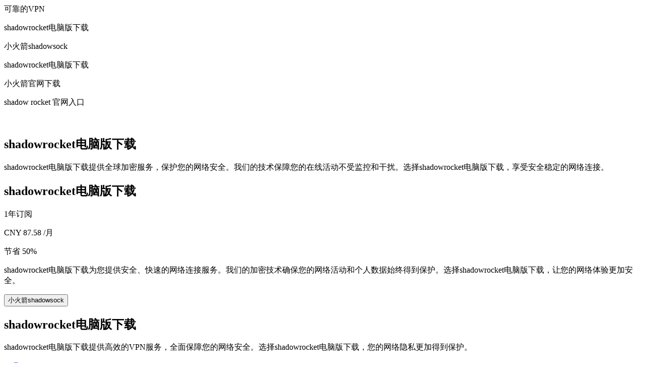

--- FILE ---
content_type: text/html; charset=UTF-8
request_url: http://link-get.info/r/3121
body_size: 14362
content:
<!DOCTYPE html>
<html lang="zh-CN">
<head>
  <meta charset="UTF-8">
  <meta name="viewport" content="width=device-width, initial-scale=1.0">
  <link rel="stylesheet" href="/bs/style.css">
  <title>shadowrocket电脑版下载|shadow rocket小火箭|shadow rocket 官网入口</title>
<link rel="canonical" href="https://link-get.info/">
<meta name="keywords" content="shadowrocket电脑版下载,shadow rocket节点购买网址,shadow rocket节点购买网址,火箭免费节点分享,shadow rocket小火箭">
<meta name="description" content="shadowrocket电脑版下载 一款相对较年轻的VPN，并且提供了混淆协议，有着强大的功能。">
<!--# include virtual="/desire" --></head>
<body>
  <header>
    <div class="container">
      <div class="logo">
        可靠的VPN
      </div>
      <div class="menu-block">
        <div class="menu-items">
          <p>shadowrocket电脑版下载</p>
          <p>小火箭shadowsock</p>
          <p>shadowrocket电脑版下载</p>
          <p>小火箭官网下载</p>
          <p>shadow rocket 官网入口</p>
        </div>
        <div class="search">
          <svg xmlns="http://www.w3.org/2000/svg" x="0px" y="0px" width="16" height="16" viewBox="0 0 30 30">
            <path fill="#fff" d="M 13 3 C 7.4889971 3 3 7.4889971 3 13 C 3 18.511003 7.4889971 23 13 23 C 15.396508 23 17.597385 22.148986 19.322266 20.736328 L 25.292969 26.707031 A 1.0001 1.0001 0 1 0 26.707031 25.292969 L 20.736328 19.322266 C 22.148986 17.597385 23 15.396508 23 13 C 23 7.4889971 18.511003 3 13 3 z M 13 5 C 17.430123 5 21 8.5698774 21 13 C 21 17.430123 17.430123 21 13 21 C 8.5698774 21 5 17.430123 5 13 C 5 8.5698774 8.5698774 5 13 5 z"></path>
          </svg>
        </div>
      </div>
    </div>
  </header>
  <section class="first">
    <div class="container">
      <h1>shadowrocket电脑版下载</h1>
      <p>shadowrocket电脑版下载提供全球加密服务，保护您的网络安全。我们的技术保障您的在线活动不受监控和干扰。选择shadowrocket电脑版下载，享受安全稳定的网络连接。</p>
      <h2>shadowrocket电脑版下载</h2>
      <div class="subs">
        1年订阅
      </div>
      <p class="price">
        <span>CNY</span>
        87.58
        <span>/月</span>
      </p>
      <div class="discont">
        节省 50%
      </div>
      <p>shadowrocket电脑版下载为您提供安全、快速的网络连接服务。我们的加密技术确保您的网络活动和个人数据始终得到保护。选择shadowrocket电脑版下载，让您的网络体验更加安全。</p>
      <button>小火箭shadowsock</button>
    </div>
  </section>
  <section class="second">
    <div class="container">
      <h2>shadowrocket电脑版下载</h2>
      <p>shadowrocket电脑版下载提供高效的VPN服务，全面保障您的网络安全。选择shadowrocket电脑版下载，您的网络隐私更加得到保护。</p>
      <div class="cards">
        <div class="card">
          <svg xmlns="http://www.w3.org/2000/svg" width="81" height="81" viewBox="0 0 81 81" fill="none">
            <g clip-path="url(#clip0_16_210)">
              <path d="M3.784 53.9099C4.3 46.1039 10.816 39.9099 18.75 39.9099H30.75C38.686 39.9099 45.202 46.1039 45.716 53.9099H3.784Z" fill="#AEBAF4"/>
              <path d="M30.75 40.9099C37.79 40.9099 43.6341 46.1339 44.6081 52.9099H4.892C5.866 46.1339 11.71 40.9099 18.75 40.9099H30.75ZM30.75 38.9099H18.75C9.914 38.9099 2.75 46.0739 2.75 54.9099H46.75C46.75 46.0739 39.586 38.9099 30.75 38.9099Z" fill="#6161C6"/>
              <path d="M24.75 44.4019C19.414 44.4019 17.9881 41.4779 17.75 40.8719V33.9099H31.75V40.8699C31.51 41.4858 30.0841 44.4019 24.75 44.4019Z" fill="#D9E0F4"/>
              <path d="M30.75 34.9099V40.6558C30.416 41.3358 29.046 43.4018 24.75 43.4018C20.4181 43.4018 19.062 41.3038 18.75 40.6658V34.9099H30.75ZM32.75 32.9099H16.75V41.0379C16.75 41.0379 18.006 45.3999 24.75 45.3999C31.4941 45.3999 32.75 41.0379 32.75 41.0379V32.9099Z" fill="#6161C6"/>
              <path d="M34.75 27.9099C33.096 27.9099 31.75 26.5639 31.75 24.9099C31.75 23.2559 33.096 21.9099 34.75 21.9099C37.522 21.9099 37.75 22.6979 37.75 23.5759C37.75 25.3899 36.238 27.9099 34.75 27.9099ZM14.75 27.9099C13.262 27.9099 11.75 25.3899 11.75 23.5759C11.75 22.6978 11.9781 21.9099 14.75 21.9099C16.404 21.9099 17.75 23.2559 17.75 24.9099C17.75 26.5639 16.404 27.9099 14.75 27.9099Z" fill="#DFF0FE"/>
              <path d="M34.75 22.9099C36.4 22.9099 36.6981 23.2199 36.7 23.2218C36.712 23.2418 36.75 23.3518 36.75 23.5759C36.75 25.0159 35.492 26.9099 34.75 26.9099C33.6481 26.9099 32.75 26.0118 32.75 24.9099C32.75 23.8079 33.648 22.9099 34.75 22.9099ZM14.75 22.9099C15.852 22.9099 16.75 23.8079 16.75 24.9099C16.75 26.0118 15.852 26.9099 14.75 26.9099C14.0081 26.9099 12.75 25.0158 12.75 23.5759C12.75 23.3518 12.7881 23.2418 12.7981 23.2239C12.802 23.2199 13.1 22.9099 14.75 22.9099ZM34.75 20.9099C32.54 20.9099 30.75 22.6999 30.75 24.9099C30.75 27.1199 32.54 28.9099 34.75 28.9099C36.96 28.9099 38.75 25.7858 38.75 23.5759C38.75 21.3679 36.96 20.9099 34.75 20.9099ZM14.75 20.9099C12.54 20.9099 10.75 21.3679 10.75 23.5759C10.75 25.7858 12.54 28.9099 14.75 28.9099C16.96 28.9099 18.75 27.1199 18.75 24.9099C18.75 22.6999 16.96 20.9099 14.75 20.9099Z" fill="#6161C6"/>
              <path d="M24.75 37.9099C23.95 37.9099 23.19 37.5459 22.664 36.9139L22.454 36.6619L22.134 36.5819C17.198 35.3739 13.75 30.9859 13.75 25.9099V15.3959C13.75 12.7939 15.8681 10.6779 18.4681 10.6779H31.03C33.632 10.6779 35.7481 12.7959 35.7481 15.3959V25.9099C35.7481 30.9859 32.3 35.3739 27.3661 36.5819L27.0461 36.6619L26.8361 36.9139C26.31 37.5459 25.55 37.9099 24.75 37.9099Z" fill="#D9E0F4"/>
              <path d="M31.032 11.6779C33.082 11.6779 34.75 13.3459 34.75 15.3979V25.9099C34.75 30.5239 31.616 34.5139 27.13 35.6099L26.49 35.7658L26.0681 36.2718C25.8721 36.5118 25.4361 36.9099 24.75 36.9099C24.0639 36.9099 23.6281 36.5118 23.43 36.2739L23.0081 35.7679L22.3681 35.6119C17.884 34.5139 14.75 30.5239 14.75 25.9099V15.3959C14.75 13.3459 16.4181 11.6759 18.4681 11.6759H31.0321M31.032 9.67786H18.468C15.31 9.67786 12.75 12.2379 12.75 15.3959V25.9099C12.75 31.5518 16.6481 36.2699 21.894 37.5539C22.578 38.3758 23.596 38.9099 24.75 38.9099C25.9041 38.9099 26.922 38.3758 27.606 37.5539C32.852 36.2699 36.75 31.5519 36.75 25.9099V15.3959C36.75 12.2379 34.19 9.67786 31.032 9.67786Z" fill="#6161C6"/>
              <path d="M35.75 25.9099V22.9099C35.75 17.5039 31.372 14.6179 31.1841 14.4979L30.5221 14.0719L29.9521 14.616C29.9261 14.64 26.9301 17.3719 20.6261 17.3719C17.2041 17.3719 13.7521 19.4219 13.7521 24.0019V25.9099H13.514C13.016 24.0339 11.75 18.8699 11.75 14.9099C11.75 9.44391 15.99 3.90991 24.096 3.90991C28.436 3.90991 29.7641 7.13391 29.818 7.27183L30.068 7.90383L30.75 7.90991C33.686 7.90991 37.75 10.3899 37.75 15.0459C37.75 18.6639 36.4741 23.9799 35.98 25.9099H35.75Z" fill="#AEBAF4"/>
              <path d="M24.096 4.90991C27.6541 4.90991 28.776 7.36791 28.882 7.62183L29.372 8.90991H30.75C32.842 8.90991 36.75 10.7099 36.75 15.0459C36.75 16.4518 36.5481 18.1339 36.276 19.7658C35.056 15.8478 31.892 13.7639 31.728 13.6578L30.416 12.8398L29.278 13.8779C29.166 13.9799 26.474 16.3739 20.626 16.3739C17.206 16.3739 14.546 18.0819 13.386 20.7819C13.034 18.8719 12.75 16.7519 12.75 14.9099C12.75 9.93991 16.648 4.90991 24.096 4.90991ZM24.096 2.90991C15.66 2.90991 10.75 8.65391 10.75 14.9099C10.75 20.0199 12.75 26.9099 12.75 26.9099H14.75V24.0039C14.75 20.1419 17.5481 18.3719 20.624 18.3719C27.47 18.3719 30.6421 15.3379 30.6421 15.3379C30.6421 15.3379 34.75 17.9879 34.75 22.9099V26.9099H36.75C36.75 26.9099 38.75 19.7039 38.75 15.0459C38.75 9.73791 34.12 6.90991 30.75 6.90991C30.75 6.90991 29.226 2.90991 24.096 2.90991Z" fill="#6161C6"/>
              <path d="M19.784 65.9099C20.3 58.1039 26.816 51.9099 34.75 51.9099H46.75C54.686 51.9099 61.202 58.1039 61.716 65.9099H19.784Z" fill="#C6D0F4"/>
              <path d="M46.75 52.9099C53.79 52.9099 59.6341 58.1339 60.6081 64.9099H20.8921C21.8661 58.1339 27.7081 52.9099 34.7501 52.9099H46.75ZM46.75 50.9099H34.75C25.9141 50.9099 18.75 58.0739 18.75 66.9099H62.75C62.75 58.0739 55.586 50.9099 46.75 50.9099Z" fill="#6161C6"/>
              <path d="M40.75 56.4019C35.4141 56.4019 33.9881 53.4779 33.75 52.8719V45.9099H47.75V52.8699C47.51 53.4858 46.0841 56.4019 40.75 56.4019Z" fill="white"/>
              <path d="M46.75 46.9099V52.6558C46.416 53.3358 45.046 55.4018 40.75 55.4018C36.4181 55.4018 35.062 53.3038 34.75 52.6658V46.9099H46.75ZM48.75 44.9099H32.75V53.0379C32.75 53.0379 34.006 57.3999 40.75 57.3999C47.4941 57.3999 48.75 53.0379 48.75 53.0379V44.9099Z" fill="#6161C6"/>
              <path d="M50.75 39.9099C49.096 39.9099 47.75 38.5639 47.75 36.9099C47.75 35.2558 49.096 33.9099 50.75 33.9099C53.522 33.9099 53.75 34.6979 53.75 35.5758C53.75 37.3899 52.238 39.9099 50.75 39.9099ZM30.75 39.9099C29.262 39.9099 27.75 37.3899 27.75 35.5758C27.75 34.6978 27.9781 33.9099 30.75 33.9099C32.4041 33.9099 33.75 35.2558 33.75 36.9099C33.75 38.5639 32.4041 39.9099 30.75 39.9099Z" fill="#DFF0FE"/>
              <path d="M50.75 34.9099C52.4 34.9099 52.6981 35.2199 52.7 35.2218C52.712 35.2418 52.75 35.3518 52.75 35.5758C52.75 37.0158 51.492 38.9099 50.75 38.9099C49.6481 38.9099 48.75 38.0118 48.75 36.9099C48.75 35.8079 49.648 34.9099 50.75 34.9099ZM30.75 34.9099C31.852 34.9099 32.75 35.8079 32.75 36.9099C32.75 38.0118 31.852 38.9099 30.75 38.9099C30.0081 38.9099 28.75 37.0158 28.75 35.5758C28.75 35.3518 28.7881 35.2418 28.7981 35.2239C28.802 35.2199 29.1 34.9099 30.75 34.9099ZM50.75 32.9099C48.54 32.9099 46.75 34.6999 46.75 36.9099C46.75 39.1199 48.54 40.9099 50.75 40.9099C52.96 40.9099 54.75 37.7858 54.75 35.5758C54.75 33.3679 52.96 32.9099 50.75 32.9099ZM30.75 32.9099C28.54 32.9099 26.75 33.3679 26.75 35.5758C26.75 37.7858 28.54 40.9099 30.75 40.9099C32.96 40.9099 34.75 39.1199 34.75 36.9099C34.75 34.6999 32.96 32.9099 30.75 32.9099Z" fill="#6161C6"/>
              <path d="M40.75 49.9099C39.95 49.9099 39.19 49.5459 38.6641 48.9139L38.4541 48.6619L38.1341 48.5819C33.198 47.3739 29.75 42.9859 29.75 37.9099V27.3959C29.75 24.7939 31.8681 22.6779 34.4681 22.6779H47.03C49.632 22.6779 51.7481 24.7959 51.7481 27.3959V37.9099C51.7481 42.9859 48.3 47.3739 43.3661 48.5819L43.0461 48.6619L42.8361 48.9139C42.31 49.5459 41.55 49.9099 40.75 49.9099Z" fill="white"/>
              <path d="M47.032 23.6779C49.082 23.6779 50.75 25.3459 50.75 27.3979V37.9099C50.75 42.5239 47.616 46.5139 43.13 47.6099L42.49 47.7658L42.0681 48.2718C41.8721 48.5118 41.4361 48.9099 40.75 48.9099C40.0641 48.9099 39.6281 48.5118 39.43 48.2739L39.0081 47.7679L38.3681 47.6119C33.8841 46.5139 30.75 42.5239 30.75 37.9099V27.3959C30.75 25.3459 32.4181 23.6759 34.4681 23.6759H47.0321M47.032 21.6779H34.47C31.312 21.6779 28.752 24.2379 28.752 27.3979V37.9099C28.752 43.5518 32.65 48.2699 37.896 49.5539C38.578 50.3758 39.596 50.9099 40.75 50.9099C41.9041 50.9099 42.922 50.3758 43.606 49.5539C48.852 48.2699 52.75 43.5519 52.75 37.9099V27.3959C52.75 24.2379 50.19 21.6779 47.032 21.6779Z" fill="#6161C6"/>
              <path d="M51.75 37.9099V34.9099C51.75 29.5039 47.372 26.6179 47.1841 26.4979L46.5221 26.0719L45.9521 26.616C45.9261 26.64 42.9301 29.3719 36.6261 29.3719C33.2042 29.3719 29.7521 31.4219 29.7521 36.0019V37.9099H29.5161C29.0161 36.0339 27.7501 30.8699 27.7501 26.9099C27.7501 21.4439 31.9901 15.9099 40.0961 15.9099C44.4361 15.9099 45.7642 19.1339 45.8181 19.2718L46.0681 19.9038L46.75 19.9099C49.686 19.9099 53.75 22.3899 53.75 27.0458C53.75 30.6639 52.4741 35.9799 51.98 37.9099H51.75Z" fill="#C6D0F4"/>
              <path d="M40.096 16.9099C43.6541 16.9099 44.776 19.3679 44.882 19.6218L45.372 20.9099H46.75C48.842 20.9099 52.75 22.7099 52.75 27.0458C52.75 28.4518 52.5481 30.1339 52.276 31.7658C51.056 27.8478 47.892 25.7639 47.728 25.6578L46.416 24.8398L45.278 25.8779C45.166 25.9799 42.474 28.3739 36.626 28.3739C33.206 28.3739 30.546 30.0819 29.386 32.7819C29.0341 30.8719 28.75 28.7519 28.75 26.9099C28.75 21.9399 32.648 16.9099 40.096 16.9099ZM40.096 14.9099C31.66 14.9099 26.75 20.6539 26.75 26.9099C26.75 32.0199 28.75 38.9099 28.75 38.9099H30.75V36.0039C30.75 32.1419 33.5481 30.3719 36.6241 30.3719C43.47 30.3719 46.6421 27.3379 46.6421 27.3379C46.6421 27.3379 50.75 29.9879 50.75 34.9099V38.9099H52.75C52.75 38.9099 54.75 31.7039 54.75 27.0458C54.75 21.7379 50.12 18.9099 46.75 18.9099C46.75 18.9099 45.226 14.9099 40.096 14.9099Z" fill="#6161C6"/>
              <path d="M62.75 79.9099C53.376 79.9099 45.75 72.2839 45.75 62.9099C45.75 53.5358 53.376 45.9099 62.75 45.9099C72.1241 45.9099 79.75 53.5358 79.75 62.9099C79.75 72.2839 72.1241 79.9099 62.75 79.9099Z" fill="#AEBAF4"/>
              <path d="M62.75 46.9099C71.572 46.9099 78.75 54.0879 78.75 62.9099C78.75 71.7318 71.572 78.9099 62.75 78.9099C53.9281 78.9099 46.75 71.7318 46.75 62.9099C46.75 54.0879 53.928 46.9099 62.75 46.9099ZM62.75 44.9099C52.8081 44.9099 44.75 52.9679 44.75 62.9099C44.75 72.8518 52.8081 80.9099 62.75 80.9099C72.692 80.9099 80.75 72.8518 80.75 62.9099C80.75 52.9679 72.692 44.9099 62.75 44.9099Z" fill="#6161C6"/>
              <path d="M62.75 75.0643C61.5602 75.0643 60.5957 74.0998 60.5957 72.9099V52.9099C60.5957 51.7201 61.5602 50.7556 62.75 50.7556C63.9398 50.7556 64.9043 51.7201 64.9043 52.9099V72.9099C64.9042 74.0998 63.9398 75.0643 62.75 75.0643Z" fill="white"/>
              <path d="M72.75 65.0643H52.75C51.5602 65.0643 50.5957 64.0998 50.5957 62.9099C50.5957 61.7201 51.5602 60.7556 52.75 60.7556H72.75C73.9398 60.7556 74.9043 61.7201 74.9043 62.9099C74.9043 64.0998 73.9398 65.0643 72.75 65.0643Z" fill="white"/>
            </g>
            <defs>
              <clipPath id="clip0_16_210">
                <rect width="80" height="80" fill="white" transform="translate(0.75 0.909912)"/>
              </clipPath>
            </defs>
          </svg>
          <h3>shadowrocket电脑版下载</h3>
          <p>shadowrocket电脑版下载是您网络隐私的坚固盾牌。我们的VPN服务提供了快速、安全可靠的连接，不论您身处何地，无论是家庭网络还是公共Wi-Fi，都能保障您的网络通信安全。轻松访问全球内容，同时保持匿名和保护个人隐私，这是shadowrocket电脑版下载为您带来的全面网络保护。</p>
        </div>
        <div class="card">
          <svg xmlns="http://www.w3.org/2000/svg" width="81" height="81" viewBox="0 0 81 81" fill="none">
            <path d="M40.25 77.5859C20.027 77.5859 3.575 61.1339 3.575 40.9099C3.575 20.6859 20.027 4.23389 40.25 4.23389C60.474 4.23389 76.926 20.6859 76.926 40.9099C76.926 61.1339 60.475 77.5859 40.25 77.5859Z" fill="#D9E0F4"/>
            <path d="M40.25 5.22492C59.926 5.22492 75.935 21.2339 75.935 40.9099C75.935 60.5859 59.927 76.5949 40.25 76.5949C20.575 76.5949 4.56599 60.5859 4.56599 40.9099C4.56599 21.2339 20.575 5.22492 40.25 5.22492ZM40.25 3.24292C19.448 3.24292 2.58299 20.1079 2.58299 40.9099C2.58299 61.7129 19.448 78.5769 40.25 78.5769C61.053 78.5769 77.917 61.7129 77.917 40.9099C77.918 20.1079 61.054 3.24292 40.25 3.24292Z" fill="#6161C6"/>
            <path d="M40.25 71.6389C23.307 71.6389 9.522 57.8539 9.522 40.9099C9.522 23.9659 23.307 10.1809 40.25 10.1809C57.195 10.1809 70.979 23.9659 70.979 40.9099C70.979 57.8539 57.195 71.6389 40.25 71.6389Z" fill="#AEBAF4"/>
            <path d="M40.25 11.1729C56.649 11.1729 69.988 24.5129 69.988 40.9099C69.988 57.3079 56.649 70.6469 40.25 70.6469C23.853 70.6469 10.513 57.3079 10.513 40.9099C10.513 24.5129 23.854 11.1729 40.25 11.1729ZM40.25 9.18994C22.731 9.18994 8.53101 23.3909 8.53101 40.9099C8.53101 58.4289 22.732 72.6299 40.251 72.6299C57.77 72.6299 71.971 58.4289 71.971 40.9099C71.971 23.3909 57.77 9.18994 40.25 9.18994Z" fill="#6161C6"/>
            <path d="M40.25 41.9009C40.0376 41.9012 39.8307 41.8333 39.6598 41.7071C39.4889 41.5809 39.3631 41.4031 39.3009 41.2C39.2387 40.9968 39.2435 40.7791 39.3144 40.5789C39.3854 40.3787 39.5188 40.2065 39.695 40.0879L52.586 31.4389C52.6937 31.3599 52.8163 31.3034 52.9464 31.273C53.0765 31.2426 53.2114 31.2388 53.343 31.2618C53.4746 31.2848 53.6002 31.3342 53.7122 31.407C53.8242 31.4798 53.9204 31.5746 53.9949 31.6855C54.0693 31.7964 54.1206 31.9212 54.1456 32.0525C54.1706 32.1837 54.1689 32.3186 54.1404 32.4492C54.1119 32.5797 54.0573 32.7031 53.9799 32.812C53.9025 32.9209 53.8039 33.0131 53.69 33.0829L40.797 41.7329C40.6363 41.8439 40.4453 41.9026 40.25 41.9009Z" fill="white"/>
            <path d="M40.25 45.8659C42.9871 45.8659 45.206 43.647 45.206 40.9099C45.206 38.1727 42.9871 35.9539 40.25 35.9539C37.5129 35.9539 35.294 38.1727 35.294 40.9099C35.294 43.647 37.5129 45.8659 40.25 45.8659Z" fill="#AEBAF4"/>
            <path d="M40.25 36.945C41.3013 36.9458 42.3094 37.3638 43.0528 38.1072C43.7962 38.8506 44.2142 39.8586 44.215 40.91C44.2145 41.9614 43.7966 42.9696 43.0531 43.7131C42.3096 44.4565 41.3014 44.8744 40.25 44.875C39.1987 44.8742 38.1906 44.4562 37.4472 43.7128C36.7038 42.9694 36.2858 41.9613 36.285 40.91C36.2863 39.8588 36.7045 38.851 37.4478 38.1078C38.1911 37.3645 39.1988 36.9463 40.25 36.945ZM40.25 34.963C36.964 34.963 34.303 37.625 34.303 40.91C34.303 44.195 36.965 46.857 40.25 46.857C41.8273 46.857 43.3399 46.2304 44.4552 45.1151C45.5705 43.9999 46.197 42.4872 46.197 40.91C46.197 39.3327 45.5705 37.8201 44.4552 36.7048C43.3399 35.5895 41.8273 34.963 40.25 34.963ZM36.268 21.829C36.0393 21.8285 35.8176 21.7492 35.6406 21.6044C35.4635 21.4596 35.3418 21.2581 35.296 21.034L34.35 16.326C34.2984 16.0681 34.3513 15.8003 34.497 15.5813C34.6426 15.3623 34.8692 15.2101 35.127 15.158C35.3847 15.1075 35.6518 15.1608 35.8704 15.3064C36.0889 15.4519 36.2412 15.6778 36.294 15.935L37.239 20.643C37.2677 20.7867 37.2641 20.935 37.2286 21.0772C37.1931 21.2194 37.1266 21.352 37.0337 21.4654C36.9409 21.5788 36.8241 21.6702 36.6917 21.7331C36.5593 21.7959 36.4146 21.8287 36.268 21.829Z" fill="white"/>
            <path d="M60.277 37.7149C60.0303 37.7157 59.7921 37.6243 59.6091 37.4588C59.4262 37.2933 59.3115 37.0654 59.2876 36.8198C59.2638 36.5743 59.3324 36.3286 59.48 36.1309C59.6276 35.9332 59.8437 35.7977 60.086 35.7509L64.841 34.8149C65.372 34.7139 65.899 35.0589 66.005 35.5959C66.111 36.1329 65.761 36.6549 65.225 36.7609L60.47 37.6959C60.4064 37.708 60.3418 37.7144 60.277 37.7149Z" fill="#6161C6"/>
            <path d="M15.47 46.5399C15.2408 46.5395 15.0187 46.4598 14.8416 46.3144C14.6644 46.1689 14.543 45.9667 14.498 45.7419C14.4471 45.4839 14.5009 45.2162 14.6473 44.9977C14.7938 44.7792 15.021 44.6279 15.279 44.5769L20.033 43.6409C20.577 43.5189 21.092 43.8849 21.198 44.4209C21.2489 44.6791 21.1952 44.9469 21.0488 45.1655C20.9023 45.3841 20.6751 45.5357 20.417 45.5869L15.663 46.5199C15.5995 46.5332 15.5349 46.5399 15.47 46.5399ZM51.596 24.8459C51.4164 24.8459 51.2403 24.797 51.0863 24.7045C50.9324 24.6121 50.8065 24.4795 50.7222 24.3209C50.6378 24.1624 50.5982 23.9839 50.6075 23.8046C50.6168 23.6253 50.6747 23.4518 50.775 23.3029L53.467 19.3119C53.6144 19.0953 53.8413 18.9457 54.0984 18.8955C54.3555 18.8453 54.622 18.8986 54.84 19.0439C54.9483 19.1164 55.0411 19.2095 55.1133 19.318C55.1855 19.4265 55.2355 19.5481 55.2605 19.676C55.2855 19.8039 55.2849 19.9354 55.259 20.0631C55.233 20.1907 55.182 20.312 55.109 20.4199L52.417 24.4099C52.3265 24.5444 52.2042 24.6546 52.061 24.7306C51.9179 24.8067 51.7581 24.8463 51.596 24.8459Z" fill="white"/>
            <path d="M61.261 55.5609C61.0671 55.5615 60.8772 55.5051 60.715 55.3989L56.684 52.7269C56.4655 52.5809 56.3136 52.3543 56.2615 52.0967C56.2094 51.8391 56.2613 51.5713 56.406 51.3519C56.553 51.1354 56.7789 50.9851 57.0353 50.9331C57.2918 50.8812 57.5583 50.9317 57.778 51.0739L61.809 53.7459C62.264 54.0459 62.39 54.6639 62.089 55.1179C61.9984 55.2544 61.8753 55.3664 61.7308 55.4437C61.5863 55.521 61.4249 55.5612 61.261 55.5609Z" fill="#6161C6"/>
            <path d="M23.272 30.4249C23.078 30.4251 22.8883 30.3677 22.727 30.2599L18.696 27.5939C18.4769 27.4484 18.3244 27.222 18.2719 26.9643C18.2195 26.7065 18.2713 26.4385 18.416 26.2189C18.4877 26.11 18.5802 26.0163 18.6882 25.9433C18.7963 25.8703 18.9177 25.8193 19.0455 25.7934C19.1732 25.7675 19.3049 25.7671 19.4329 25.7922C19.5608 25.8174 19.6825 25.8676 19.791 25.9399L23.821 28.6059C23.9981 28.7241 24.1325 28.8961 24.2044 29.0964C24.2764 29.2968 24.282 29.515 24.2205 29.7188C24.159 29.9227 24.0336 30.1013 23.8628 30.2285C23.692 30.3556 23.4849 30.4245 23.272 30.4249ZM28.906 24.8459C28.7435 24.846 28.5835 24.8061 28.44 24.73C28.2966 24.6538 28.174 24.5435 28.083 24.4089L25.389 20.4189C25.2569 20.201 25.2137 19.9407 25.2683 19.6918C25.323 19.4429 25.4713 19.2246 25.6826 19.0821C25.8938 18.9396 26.1518 18.8839 26.4031 18.9265C26.6543 18.9691 26.8795 19.1068 27.032 19.3109L29.726 23.3019C29.8265 23.4508 29.8846 23.6242 29.8941 23.8036C29.9036 23.983 29.8641 24.1616 29.7799 24.3203C29.6956 24.4789 29.5698 24.6117 29.4158 24.7043C29.2619 24.7969 29.0856 24.8458 28.906 24.8459ZM57.229 30.4249C57.0651 30.4248 56.9037 30.3843 56.7593 30.3068C56.6148 30.2293 56.4918 30.1174 56.401 29.9809C56.2565 29.7612 56.205 29.4932 56.2579 29.2356C56.3108 28.978 56.4636 28.7519 56.683 28.6069L60.714 25.9409C60.8221 25.8687 60.9434 25.8186 61.071 25.7935C61.1985 25.7684 61.3298 25.7689 61.4572 25.7948C61.5845 25.8207 61.7055 25.8717 61.8131 25.9446C61.9207 26.0176 62.0128 26.1112 62.084 26.2199C62.1562 26.3285 62.2062 26.4503 62.2312 26.5782C62.2562 26.7062 62.2557 26.8378 62.2297 26.9656C62.2037 27.0934 62.1527 27.2147 62.0796 27.3227C62.0066 27.4307 61.9129 27.5232 61.804 27.5949L57.773 30.2609C57.6119 30.3683 57.4226 30.4254 57.229 30.4249ZM19.242 55.5609C19.0286 55.5623 18.8205 55.4946 18.6489 55.3679C18.4772 55.2412 18.3511 55.0623 18.2896 54.858C18.228 54.6537 18.2342 54.435 18.3073 54.2345C18.3804 54.0341 18.5164 53.8627 18.695 53.7459L22.726 51.0739C22.9456 50.9304 23.2129 50.879 23.47 50.9311C23.7272 50.9831 23.9535 51.1343 24.1 51.3519C24.2446 51.5715 24.2964 51.8393 24.2441 52.097C24.1918 52.3546 24.0397 52.5811 23.821 52.7269L19.791 55.3989C19.622 55.5079 19.431 55.5609 19.242 55.5609ZM44.235 21.8289C44.0879 21.8291 43.9427 21.7967 43.8097 21.7339C43.6767 21.6711 43.5594 21.5796 43.4661 21.4659C43.3728 21.3522 43.3059 21.2192 43.2703 21.0766C43.2346 20.9339 43.2311 20.7851 43.26 20.6409L44.208 15.9329C44.267 15.6823 44.4212 15.4645 44.6378 15.3254C44.8545 15.1864 45.1168 15.137 45.3692 15.1878C45.6216 15.2386 45.8444 15.3855 45.9904 15.5975C46.1365 15.8095 46.1944 16.07 46.152 16.3239L45.205 21.0319C45.1598 21.2562 45.0387 21.4579 44.8619 21.6032C44.6852 21.7484 44.4637 21.8281 44.235 21.8289Z" fill="white"/>
            <path d="M65.034 46.5399C64.9682 46.5399 64.9025 46.5332 64.838 46.5199L60.085 45.5829C59.9574 45.558 59.836 45.5082 59.7277 45.4362C59.6195 45.3643 59.5265 45.2717 59.4541 45.1637C59.3817 45.0557 59.3314 44.9345 59.3059 44.8071C59.2805 44.6796 59.2805 44.5483 59.306 44.4209C59.3296 44.2925 59.3787 44.1701 59.4503 44.0609C59.5219 43.9518 59.6146 43.858 59.723 43.7852C59.8313 43.7123 59.9531 43.6618 60.0812 43.6367C60.2093 43.6116 60.3412 43.6123 60.469 43.6389L65.222 44.5769C65.3595 44.5776 65.4954 44.607 65.6209 44.6632C65.7464 44.7193 65.8588 44.801 65.9511 44.903C66.0433 45.005 66.1132 45.1251 66.1564 45.2557C66.1996 45.3862 66.2152 45.5243 66.2021 45.6612C66.189 45.7981 66.1475 45.9308 66.0803 46.0507C66.0131 46.1707 65.9216 46.2754 65.8117 46.358C65.7018 46.4407 65.5759 46.4995 65.442 46.5309C65.3081 46.5622 65.1691 46.5652 65.034 46.5399Z" fill="#6161C6"/>
            <path d="M20.223 37.7149C20.16 37.7149 20.097 37.7079 20.031 37.6959L15.277 36.7609C15.0298 36.6991 14.8158 36.5447 14.6793 36.3296C14.5427 36.1145 14.4941 35.8552 14.5434 35.6052C14.5927 35.3552 14.7362 35.1338 14.9443 34.9867C15.1523 34.8396 15.4089 34.7781 15.661 34.8149L20.415 35.7509C20.6554 35.7998 20.8691 35.9362 21.0148 36.1335C21.1606 36.3309 21.2281 36.5752 21.2042 36.8194C21.1803 37.0636 21.0668 37.2902 20.8856 37.4556C20.7044 37.621 20.4683 37.7133 20.223 37.7149ZM28.355 56.7689H52.145V60.7339H28.355V56.7689Z" fill="white"/>
          </svg>
          <h3>shadowrocket电脑版下载</h3>
          <p>shadowrocket电脑版下载是您的网络安全守护者。我们的服务覆盖全球，为您的在线活动提供最佳的安全保护。</p>
        </div>
        <div class="card">
          <svg xmlns="http://www.w3.org/2000/svg" width="81" height="81" viewBox="0 0 81 81" fill="none">
            <g clip-path="url(#clip0_16_261)">
              <path d="M40.75 79.8572C19.2741 79.8572 1.80264 62.3856 1.80264 40.91C1.80264 19.4341 19.2741 1.96265 40.75 1.96265C62.2258 1.96265 79.6972 19.4341 79.6972 40.91C79.6972 62.3856 62.2256 79.8572 40.75 79.8572Z" fill="#C6D0F4"/>
              <path d="M40.75 3.01518C61.6446 3.01518 78.6449 20.0152 78.6449 40.9099C78.6449 61.8045 61.6446 78.8048 40.75 78.8048C19.8552 78.8048 2.85526 61.8045 2.85526 40.9099C2.85526 20.0152 19.8552 3.01518 40.75 3.01518ZM40.75 0.909912C18.55 0.909912 0.75 18.71 0.75 40.9099C0.75 63.1101 18.5501 80.9099 40.75 80.9099C62.9502 80.9099 80.75 63.1101 80.75 40.9099C80.75 18.7099 62.95 0.909912 40.75 0.909912Z" fill="#6161C6"/>
              <path d="M73.5079 59.8741L40.75 40.9099L59.7142 73.6678C65.4292 70.3422 70.1823 65.5891 73.5079 59.8741ZM7.9921 21.9457L40.75 40.9099L21.7858 8.15198C16.0708 11.4775 11.3177 16.2307 7.9921 21.9457Z" fill="#D9E0F4"/>
              <path d="M40.75 72.4889C23.3816 72.4889 9.17105 58.2785 9.17105 40.91C9.17105 23.5416 23.3816 9.33105 40.75 9.33105C58.1185 9.33105 72.3289 23.5416 72.3289 40.91C72.3289 58.2784 58.1185 72.4889 40.75 72.4889Z" fill="white"/>
              <path d="M40.75 65.1204C27.1753 65.1204 16.5395 54.4869 16.5395 40.9099C16.5395 27.333 27.1753 16.6993 40.75 16.6993C54.3247 16.6993 64.9605 27.333 64.9605 40.9099C64.9604 54.4869 54.3247 65.1204 40.75 65.1204Z" fill="#C6D0F4"/>
              <path d="M40.75 17.752C53.7354 17.752 63.9078 27.9247 63.9078 40.9099C63.9078 53.8953 53.7354 64.0676 40.75 64.0676C27.7648 64.0676 17.5921 53.8953 17.5921 40.9099C17.5921 27.9247 27.7646 17.752 40.75 17.752ZM40.75 15.6467C26.6448 15.6467 15.4868 26.8047 15.4868 40.9099C15.4868 55.0151 26.6448 66.173 40.75 66.173C54.8552 66.173 66.0132 55.0151 66.0132 40.9099C66.0132 26.8047 54.8552 15.6467 40.75 15.6467Z" fill="#6161C6"/>
              <path d="M60.8469 52.5436L40.75 40.9099L52.3837 61.0068C55.9118 58.9945 58.8347 56.0717 60.8469 52.5436ZM20.6531 29.2762L40.7499 40.9099L29.1162 20.8131C25.5882 22.8253 22.6653 25.7482 20.6531 29.2762Z" fill="#D9E0F4"/>
              <path d="M40.75 56.6994C49.4703 56.6994 56.5395 49.6302 56.5395 40.91C56.5395 32.1897 49.4703 25.1205 40.75 25.1205C32.0297 25.1205 24.9605 32.1897 24.9605 40.91C24.9605 49.6302 32.0297 56.6994 40.75 56.6994Z" fill="#AEBAF4"/>
              <path d="M40.75 26.173C48.8764 26.173 55.4868 32.7835 55.4868 40.9099C55.4868 49.0362 48.8764 55.6467 40.75 55.6467C32.6236 55.6467 26.0132 49.0362 26.0132 40.9099C26.0132 32.7835 32.6236 26.173 40.75 26.173ZM40.75 24.0677C31.4868 24.0677 23.9079 31.6467 23.9079 40.9099C23.9079 50.1729 31.4868 57.7521 40.75 57.7521C50.013 57.7521 57.5923 50.173 57.5923 40.9099C57.5921 31.6467 50.013 24.0677 40.75 24.0677Z" fill="#6161C6"/>
              <path d="M33.3858 51.6322L36.2384 42.5689L28.8532 36.6951H38.0826L40.769 28.4741L43.6216 36.6951H53.0194L45.634 42.5689L48.3204 51.4637L40.769 46.093L33.3858 51.6322Z" fill="white"/>
            </g>
            <defs>
              <clipPath id="clip0_16_261">
                <rect width="80" height="80" fill="white" transform="translate(0.75 0.909912)"/>
              </clipPath>
            </defs>
          </svg>
          <h3>shadowrocket电脑版下载</h3>
          <p>shadowrocket电脑版下载是您值得信赖的VPN服务提供商。我们的服务不仅适用于所有主流操作系统，还能为您的各种设备提供高级别的安全性和隐私保护。无论您是在办公还是在休闲娱乐，shadowrocket电脑版下载都能为您提供稳定、快速的网络体验。</p>
        </div>
        <div class="card">
          <svg xmlns="http://www.w3.org/2000/svg" width="114" height="81" viewBox="0 0 114 81" fill="none">
            <path d="M26.7385 72.1732L32.9884 59.9235L20.5666 50.6518C22.4344 47.9078 31.0404 37.91 57.2399 37.91C83.5613 37.91 92.0753 47.8998 93.9193 50.6479L81.4914 59.9235L87.7413 72.1732L57.2399 77.8913L26.7385 72.1732Z" fill="#D9E0F4"/>
            <path d="M57.24 38.9099C80.9317 38.9099 89.8913 47.1597 92.5196 50.4437L81.5676 58.6155L80.2155 59.6255L80.9814 61.1275L86.2415 71.4354L57.2399 76.8753L28.2364 71.4373L33.4963 61.1296L34.2623 59.6277L32.9104 58.6176L21.9606 50.4456C24.6005 47.1476 33.5665 38.9099 57.24 38.9099ZM57.24 36.9099C25.8906 36.9099 19.2407 50.9097 19.2407 50.9097L31.7145 60.2194L25.2406 72.9091L57.24 78.909L89.2393 72.9091L82.7655 60.2194L95.2392 50.9097C95.2393 50.9097 88.5894 36.9099 57.24 36.9099Z" fill="#6161C6"/>
            <path d="M57.24 76.9093C57.24 76.9093 41.2403 70.6712 41.2403 60.9094V42.2578H73.2399V60.9094C73.2397 70.7712 57.24 76.9093 57.24 76.9093Z" fill="#6161C6"/>
            <path d="M74.0399 48.7095C70.6198 48.7095 67.8378 45.9278 67.8378 42.5098C67.8378 39.0918 70.6198 36.3098 74.0399 36.3098C79.1836 36.3098 80.2396 37.8277 80.2396 40.1098C80.2395 43.8658 77.2336 48.7095 74.0399 48.7095ZM40.4403 48.7095C37.2463 48.7095 34.2404 43.8658 34.2404 40.1098C34.2404 37.8279 35.2944 36.3098 40.4403 36.3098C43.8602 36.3098 46.6422 39.0918 46.6422 42.5098C46.6401 45.9278 43.8602 48.7095 40.4403 48.7095Z" fill="#D9E0F4"/>
            <path d="M74.0399 37.3099C79.2395 37.3099 79.2395 38.8618 79.2395 40.1099C79.2395 43.2879 76.6197 47.7098 74.0399 47.7098C71.1718 47.7098 68.84 45.3776 68.84 42.5099C68.8399 39.6418 71.1718 37.3099 74.0399 37.3099ZM40.4403 37.3099C43.3083 37.3099 45.6402 39.6419 45.6402 42.5099C45.6402 45.3778 43.3081 47.7098 40.4403 47.7098C37.8603 47.7098 35.2404 43.2879 35.2404 40.1099C35.2404 38.8618 35.2404 37.3099 40.4403 37.3099ZM74.0399 35.3099C70.0639 35.3099 66.8399 38.5339 66.8399 42.5099C66.8399 46.4857 70.0639 49.7096 74.0399 49.7096C78.0156 49.7096 81.2396 44.0857 81.2396 40.1099C81.2396 36.134 78.0156 35.3099 74.0399 35.3099ZM40.4403 35.3099C36.4644 35.3099 33.2404 36.1339 33.2404 40.1099C33.2404 44.0859 36.4644 49.7096 40.4403 49.7096C44.4162 49.7096 47.6401 46.4857 47.6401 42.5099C47.6401 38.5338 44.4162 35.3099 40.4403 35.3099Z" fill="#6161C6"/>
            <path d="M57.24 69.9093C55.15 69.9093 53.178 68.9551 51.8301 67.2914L51.6421 67.0615L51.3601 66.9693C43.5143 64.4175 38.2404 57.1595 38.2404 48.9095V36.8759C38.2404 32.172 42.0663 28.3441 46.7721 28.3441H67.7099C72.4157 28.3441 76.2417 32.172 76.2417 36.8759V48.9095C76.2417 57.1595 70.9678 64.4174 63.1199 66.9713L62.8377 67.0632L62.6498 67.2934C61.3018 68.9553 59.3299 69.9093 57.24 69.9093Z" fill="white"/>
            <path d="M67.6966 29.3382C71.8506 29.3358 75.2303 32.7119 75.2326 36.8658L75.2394 48.8995C75.2438 56.7155 70.252 63.5943 62.8195 66.0164L62.2574 66.1985L61.8857 66.6589C60.7266 68.0874 59.0389 68.9083 57.251 68.9093C55.463 68.9104 53.7747 68.0913 52.6138 66.6641L52.2416 66.2043L51.6796 66.0226C44.2443 63.6088 39.2445 56.7358 39.2401 48.9198L39.2332 36.886C39.2308 32.7341 42.6069 29.3522 46.7608 29.3499L67.6966 29.3382ZM67.6955 27.3381L46.7599 27.35C41.496 27.3529 37.2306 31.6234 37.2335 36.8872L37.2404 48.9209C37.2455 57.8049 43.0476 65.3235 51.0629 67.9248C52.53 69.7318 54.7425 70.9108 57.2525 70.9093C59.7626 70.9078 61.9738 69.7266 63.4387 67.9177C71.4512 65.3073 77.2446 57.7823 77.2397 48.8983L77.2328 36.8645C77.2297 31.6007 72.9595 27.3352 67.6955 27.3381Z" fill="#6161C6"/>
            <path d="M51.8121 44.0758C51.8121 44.0758 54.012 42.2657 57.24 42.2657C60.468 42.2657 62.6681 44.0758 62.6681 44.0758" stroke="#4788C7" stroke-width="0.134388" stroke-miterlimit="10"/>
            <path d="M73.7398 38.9098H61.7399C60.6359 38.9098 59.7398 39.8058 59.7398 40.9098V44.9097C59.7398 48.2237 62.4259 50.9096 65.7396 50.9096H67.7397C71.0538 50.9096 73.7396 48.2237 73.7396 44.9097L73.7398 38.9098ZM52.74 38.9098H40.7402V44.9097C40.7402 48.2237 43.4261 50.9096 46.7401 50.9096H48.7401C52.0541 50.9096 54.74 48.2237 54.74 44.9097V40.9098C54.74 39.8058 53.844 38.9098 52.74 38.9098Z" fill="#6161C6"/>
            <path d="M57.24 41.9177C35.1024 41.9177 20.2306 36.2258 20.2306 30.91C20.2306 25.5941 35.1024 19.9021 57.24 19.9021C79.3776 19.9021 94.2493 25.594 94.2493 30.91C94.2491 36.226 79.3775 41.9177 57.24 41.9177Z" fill="#C6D0F4"/>
            <path d="M57.24 20.8921C79.5555 20.8921 93.2574 26.726 93.2574 30.9099C93.2574 35.0938 79.5555 40.9278 57.24 40.9278C34.9245 40.9278 21.2226 35.0938 21.2226 30.9099C21.2226 26.726 34.9245 20.8921 57.24 20.8921ZM57.24 18.9102C36.2544 18.9102 19.2407 24.2821 19.2407 30.9099C19.2407 37.5378 36.2545 42.9099 57.24 42.9099C78.2255 42.9099 95.2393 37.5378 95.2393 30.9099C95.2393 24.2821 78.2255 18.9102 57.24 18.9102Z" fill="#6161C6"/>
            <path d="M57.24 33.9119C52.0741 33.9119 36.4144 33.9119 36.2404 27.7841C38.2464 18.7982 41.6003 3.90845 47.8902 3.90845C49.6401 3.90845 50.8942 4.36443 52.2241 4.84849C53.658 5.37046 55.1401 5.90841 57.24 5.90841C59.3718 5.90841 60.928 5.35648 62.4299 4.82242C63.7559 4.35233 65.0078 3.90845 66.5899 3.90845C72.1536 3.90845 74.9076 14.7223 77.5696 25.1821L78.2396 27.7981C78.0597 33.9119 64.014 33.9119 57.24 33.9119Z" fill="#C6D0F4"/>
            <path d="M66.5899 4.90645C71.3799 4.90645 74.1556 15.8103 76.6037 25.4301C76.8128 26.2538 77.0234 27.0771 77.2358 27.9C76.8337 32.9159 62.634 32.9159 57.24 32.9159C41.1363 32.9159 37.4264 30.2159 37.2424 27.868C39.0683 19.7022 42.4283 4.90645 47.8902 4.90645C49.4642 4.90645 50.5842 5.31446 51.8841 5.78643C53.3281 6.31242 54.964 6.90642 57.24 6.90642C59.5441 6.90642 61.2541 6.29845 62.7639 5.76439C64.0599 5.3025 65.1799 4.90645 66.5899 4.90645ZM66.5899 2.91052C63.0158 2.91052 61.09 4.91049 57.24 4.91049C53.3901 4.91049 51.7402 2.91052 47.8902 2.91052C41.0164 2.91052 37.7144 16.6023 35.2404 27.6801C35.2404 34.4479 49.0382 34.9099 57.24 34.9099C65.4419 34.9099 79.2395 34.7559 79.2395 27.6801C76.2136 15.9864 73.4636 2.91052 66.5899 2.91052Z" fill="#6161C6"/>
          </svg>
          <h3>shadowrocket电脑版下载</h3>
          <p>shadowrocket电脑版下载的官方网站是您的理想网络安全伙伴。我们提供全面的VPN服务，覆盖全球多个国家和地区，保护您的网络隐私免受任何形式的侵犯。</p>
        </div>
      </div>
    </div>
  </section>
  <section class="third">
    <h2>shadowrocket电脑版下载</h2>
    <p>探索shadowrocket电脑版下载，享受无与伦比的网络自由和安全性。我们的VPN服务让您在任何设备上都能安全地浏览互联网，保护您的数据免受黑客和监视的侵害。</p>
    <button>小火箭代理</button>
  </section>
  <section class="fourth">
    <div class="left">
      <img src="/bs/image/main-img.jpg" alt="">
    </div>
    <div class="right">
      <h3>shadowrocket电脑版下载</h3>
      <div class="line"></div>
      <p class="title">shadowsock节点购买30一年</p>
      <p class="subtitle">shadowrocket电脑版下载的技术保障你在任何公共Wi-Fi上安全上网。我们的加密协议可以防止数据泄露和黑客攻击。</p>
      <p class="title">小火箭免费节点每天更新</p>
      <p class="subtitle">shadowrocket电脑版下载官方网站提供全球加密的VPN连接。选择shadowrocket电脑版下载，确保您的互联网使用体验既安全又私密。</p>
      <p class="title">shadowrocket节点</p>
      <p class="subtitle">shadowrocket电脑版下载的技术保障你在任何公共Wi-Fi上安全上网。我们的加密协议可以防止数据泄露和黑客攻击。</p>
      <button>shadow rocket 官网入口</button>
    </div>
  </section>
  <section class="five">
    <p class="ontitle">shadow rocket小火箭</p>
    <h2>shadowrocket电脑版下载</h2>
    <div class="line"></div>
    <div class="cards">
      <div class="card">
        <h3>shadowrocket电脑版下载</h3>
        <p>shadowrocket电脑版下载为您提供全球范围内的加密网络连接，我们的技术团队专注于保护您的个人信息和数据安全，确保您的网络体验既安全又高效。</p>
        <button>
          shadowsock节点购买30一年
          <svg width="13" height="7" viewBox="0 0 13 7" fill="none" xmlns="http://www.w3.org/2000/svg">
            <path d="M8.55859 2.48627V1.22845C8.55859 0.654236 9.26953 0.353455 9.67969 0.763611L12.0312 3.14252C12.3047 3.38861 12.3047 3.79877 12.0312 4.04486L9.67969 6.42377C9.26953 6.83392 8.55859 6.53314 8.55859 5.95892V4.67377H0.328125C0.136719 4.67377 0 4.53705 0 4.34564V2.81439C0 2.65033 0.136719 2.48627 0.328125 2.48627H8.55859Z" fill="black"/>
          </svg>
        </button>
      </div>
      <div class="card">
        <h3>shadowrocket电脑版下载</h3>
        <p>shadowrocket电脑版下载致力于为您提供安全稳定的网络体验。我们的服务遍布全球，专注于保护您的数据和隐私安全。</p>
        <button>
          小火箭机场节点免费
          <svg width="13" height="7" viewBox="0 0 13 7" fill="none" xmlns="http://www.w3.org/2000/svg">
            <path d="M8.55859 2.48627V1.22845C8.55859 0.654236 9.26953 0.353455 9.67969 0.763611L12.0312 3.14252C12.3047 3.38861 12.3047 3.79877 12.0312 4.04486L9.67969 6.42377C9.26953 6.83392 8.55859 6.53314 8.55859 5.95892V4.67377H0.328125C0.136719 4.67377 0 4.53705 0 4.34564V2.81439C0 2.65033 0.136719 2.48627 0.328125 2.48627H8.55859Z" fill="black"/>
          </svg>
        </button>
      </div>
      <div class="card">
        <h3>shadowrocket电脑版下载</h3>
        <p>shadowrocket电脑版下载为您提供高效、安全的VPN服务。我们的官方网站确保为您提供最佳网络体验，无论您身处何地，都能享受安全的上网环境。</p>
        <button>
          小火箭shadowsock节点
          <svg width="13" height="7" viewBox="0 0 13 7" fill="none" xmlns="http://www.w3.org/2000/svg">
            <path d="M8.55859 2.48627V1.22845C8.55859 0.654236 9.26953 0.353455 9.67969 0.763611L12.0312 3.14252C12.3047 3.38861 12.3047 3.79877 12.0312 4.04486L9.67969 6.42377C9.26953 6.83392 8.55859 6.53314 8.55859 5.95892V4.67377H0.328125C0.136719 4.67377 0 4.53705 0 4.34564V2.81439C0 2.65033 0.136719 2.48627 0.328125 2.48627H8.55859Z" fill="black"/>
          </svg>
        </button>
      </div>
    </div>
    <button>小火箭节点试用免费</button>
  </section>
  <section class="six">
    <p class="ontitle">shadowrocket电脑版下载</p>
    <h2>shadowrocket电脑版下载</h2>
    <div class="line"></div>
    <div class="cards">
      <div class="card">
        <h3>shadowrocket电脑版下载</h3>
        <p>选择shadowrocket电脑版下载，享受安全、快速的网络连接。我们的加密技术确保您的网络活动和个人数据始终安全。</p>
        <div class="user">
          <div class="img">
            <img src="/bs/image/author_1.png" alt="">
          </div>
          <div class="content">
            <h3>shadowrocket电脑版下载</h3>
            <p>信息技术专家</p>
            <div class="img">
              <img src="/bs/image/stars.png" alt="">
            </div>
          </div>
        </div>
      </div>
      <div class="card">
        <h3>shadowrocket电脑版下载</h3>
        <p>shadowrocket电脑版下载专业提供网络安全服务，我们的团队使用最先进的技术，为您的网络连接提供全球范围内的安全保障。</p>
        <div class="user">
          <div class="img">
            <img src="/bs/image/author_2.png" alt="">
          </div>
          <div class="content">
            <h3>shadowrocket电脑版下载</h3>
            <p>大数据分析师</p>
            <div class="img">
              <img src="/bs/image/stars.png" alt="">
            </div>
          </div>
        </div>
      </div>
      <div class="card">
        <h3>shadowrocket电脑版下载</h3>
        <p>shadowrocket电脑版下载的VPN服务专为保护您的网络隐私和安全而设计。我们提供的加密技术，确保您的数据安全。</p>
        <div class="user">
          <div class="img">
            <img src="/bs/image/author_3.png" alt="">
          </div>
          <div class="content">
            <h3>shadowrocket电脑版下载</h3>
            <p>游戏设计师</p>
            <div class="img">
              <img src="/bs/image/stars.png" alt="">
            </div>
          </div>
        </div>
      </div>
    </div>
  </section>
  <footer>
    <div class="container">
      <div class="wrap">
        <div class="left">
          <h3><a href="https://qtqgo.link-get.info">shadowrocket电脑版下载</a></h3>
          <div class="line"></div>
          <p class="subtitle"><a href="https://knxfl.link-get.info">shadowrocket电脑版下载官方网站提供的VPN服务专为保护您的网络安全而设计。我们的服务高效可靠，确保您在任何网络环境下都能安全访问。</a></p>
        </div>
        <div class="center">
          <h3><a href="https://sqrtu.link-get.info">shadowrocket电脑版下载</a></h3>
          <div class="line"></div>
          <p class="title"><a href="https://yiyoh.link-get.info">shadowrocket节点</a></p>
          <p class="subtitle"><a href="https://vftxn.link-get.info">访问shadowrocket电脑版下载，您将发现如何轻松保护您的互联网连接。我们的VPN服务采用了行业领先的加密技术，为您的网络通信提供全方位的安全保护。无论是在家中、办公室还是旅途中，shadowrocket电脑版下载都是您网络安全的可靠伙伴。</a></p>
          <p class="title"><a href="https://ojmid.link-get.info">shadowrocket电脑版下载</a></p>
          <p class="subtitle"><a href="https://mirto.link-get.info">shadowrocket电脑版下载官方网站提供的VPN服务专为保护您的网络安全而设计。我们的服务高效可靠，确保您在任何网络环境下都能安全访问。</a></p>
          <p class="title"><a href="https://gmrmv.link-get.info">小火箭shadowsock</a></p>
          <p class="subtitle"><a href="https://qscsd.link-get.info">选择shadowrocket电脑版下载，确保您的网络通信安全无忧。shadowrocket电脑版下载专注于为您提供高效的VPN保护。</a></p>
          <p class="title"><a href="https://sbpxr.link-get.info">火箭免费节点分享</a></p>
          <p class="subtitle"><a href="https://qazqt.link-get.info">在shadowrocket电脑版下载，我们承诺为您提供最安全的VPN服务。作为官方网站，我们的技术和服务都经过严格验证，确保您的网络安全。</a></p>
          <p class="title"><a href="https://jcggw.link-get.info">小火箭免费节点每天更新</a></p>
          <p class="subtitle"><a href="https://bfetx.link-get.info">shadowrocket电脑版下载是您的网络安全守护者。我们的VPN服务为您的隐私保驾护航。选择shadowrocket电脑版下载，网络更安全。</a></p>
        </div>
        <div class="right">
          <h3><a href="https://lkfwq.link-get.info">shadowrocket电脑版下载</a></h3>
          <div class="line"></div>
          <div class="img">
            <img src="/bs/image/main-img.jpg" alt="">
          </div>
        </div>
      </div>

    </div>
  </footer>
</body>
</html>
